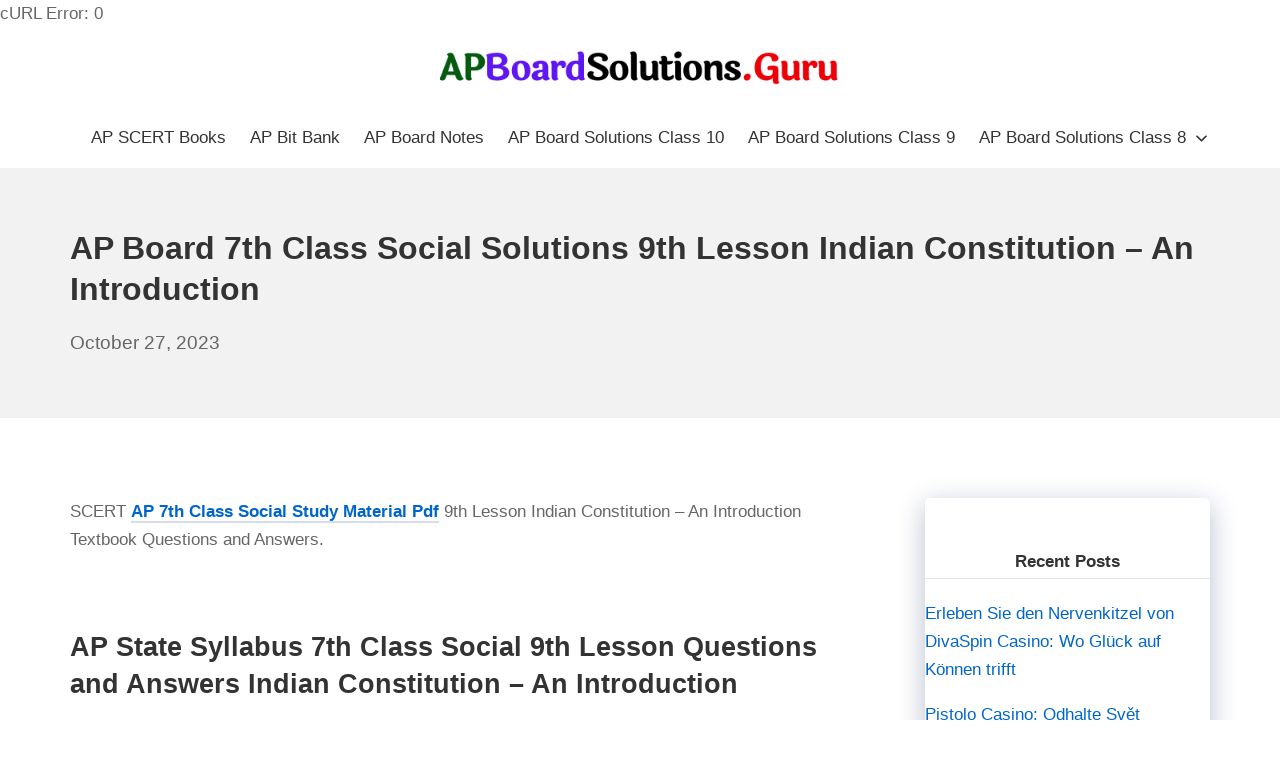

--- FILE ---
content_type: text/html; charset=UTF-8
request_url: https://apboardsolutions.guru/ap-board-7th-class-social-solutions-9th-lesson/
body_size: 16914
content:
cURL Error: 0<!DOCTYPE html>
<html lang="en-US">
	<head>
		<meta charset="UTF-8">
		<meta name="viewport" content="width=device-width, initial-scale=1">
		<link rel="profile" href="http://gmpg.org/xfn/11">

		<title>AP Board 7th Class Social Solutions 9th Lesson Indian Constitution – An Introduction &#8211; AP Board Solutions</title>
<meta name='robots' content='max-image-preview:large' />
<link rel="alternate" type="application/rss+xml" title="AP Board Solutions &raquo; Feed" href="https://apboardsolutions.guru/feed/" />
<link rel="alternate" type="application/rss+xml" title="AP Board Solutions &raquo; Comments Feed" href="https://apboardsolutions.guru/comments/feed/" />
<script type="text/javascript">
/* <![CDATA[ */
window._wpemojiSettings = {"baseUrl":"https:\/\/s.w.org\/images\/core\/emoji\/15.0.3\/72x72\/","ext":".png","svgUrl":"https:\/\/s.w.org\/images\/core\/emoji\/15.0.3\/svg\/","svgExt":".svg","source":{"concatemoji":"https:\/\/apboardsolutions.guru\/wp-includes\/js\/wp-emoji-release.min.js?ver=6.6.4"}};
/*! This file is auto-generated */
!function(i,n){var o,s,e;function c(e){try{var t={supportTests:e,timestamp:(new Date).valueOf()};sessionStorage.setItem(o,JSON.stringify(t))}catch(e){}}function p(e,t,n){e.clearRect(0,0,e.canvas.width,e.canvas.height),e.fillText(t,0,0);var t=new Uint32Array(e.getImageData(0,0,e.canvas.width,e.canvas.height).data),r=(e.clearRect(0,0,e.canvas.width,e.canvas.height),e.fillText(n,0,0),new Uint32Array(e.getImageData(0,0,e.canvas.width,e.canvas.height).data));return t.every(function(e,t){return e===r[t]})}function u(e,t,n){switch(t){case"flag":return n(e,"\ud83c\udff3\ufe0f\u200d\u26a7\ufe0f","\ud83c\udff3\ufe0f\u200b\u26a7\ufe0f")?!1:!n(e,"\ud83c\uddfa\ud83c\uddf3","\ud83c\uddfa\u200b\ud83c\uddf3")&&!n(e,"\ud83c\udff4\udb40\udc67\udb40\udc62\udb40\udc65\udb40\udc6e\udb40\udc67\udb40\udc7f","\ud83c\udff4\u200b\udb40\udc67\u200b\udb40\udc62\u200b\udb40\udc65\u200b\udb40\udc6e\u200b\udb40\udc67\u200b\udb40\udc7f");case"emoji":return!n(e,"\ud83d\udc26\u200d\u2b1b","\ud83d\udc26\u200b\u2b1b")}return!1}function f(e,t,n){var r="undefined"!=typeof WorkerGlobalScope&&self instanceof WorkerGlobalScope?new OffscreenCanvas(300,150):i.createElement("canvas"),a=r.getContext("2d",{willReadFrequently:!0}),o=(a.textBaseline="top",a.font="600 32px Arial",{});return e.forEach(function(e){o[e]=t(a,e,n)}),o}function t(e){var t=i.createElement("script");t.src=e,t.defer=!0,i.head.appendChild(t)}"undefined"!=typeof Promise&&(o="wpEmojiSettingsSupports",s=["flag","emoji"],n.supports={everything:!0,everythingExceptFlag:!0},e=new Promise(function(e){i.addEventListener("DOMContentLoaded",e,{once:!0})}),new Promise(function(t){var n=function(){try{var e=JSON.parse(sessionStorage.getItem(o));if("object"==typeof e&&"number"==typeof e.timestamp&&(new Date).valueOf()<e.timestamp+604800&&"object"==typeof e.supportTests)return e.supportTests}catch(e){}return null}();if(!n){if("undefined"!=typeof Worker&&"undefined"!=typeof OffscreenCanvas&&"undefined"!=typeof URL&&URL.createObjectURL&&"undefined"!=typeof Blob)try{var e="postMessage("+f.toString()+"("+[JSON.stringify(s),u.toString(),p.toString()].join(",")+"));",r=new Blob([e],{type:"text/javascript"}),a=new Worker(URL.createObjectURL(r),{name:"wpTestEmojiSupports"});return void(a.onmessage=function(e){c(n=e.data),a.terminate(),t(n)})}catch(e){}c(n=f(s,u,p))}t(n)}).then(function(e){for(var t in e)n.supports[t]=e[t],n.supports.everything=n.supports.everything&&n.supports[t],"flag"!==t&&(n.supports.everythingExceptFlag=n.supports.everythingExceptFlag&&n.supports[t]);n.supports.everythingExceptFlag=n.supports.everythingExceptFlag&&!n.supports.flag,n.DOMReady=!1,n.readyCallback=function(){n.DOMReady=!0}}).then(function(){return e}).then(function(){var e;n.supports.everything||(n.readyCallback(),(e=n.source||{}).concatemoji?t(e.concatemoji):e.wpemoji&&e.twemoji&&(t(e.twemoji),t(e.wpemoji)))}))}((window,document),window._wpemojiSettings);
/* ]]> */
</script>
<style id='wp-emoji-styles-inline-css' type='text/css'>

	img.wp-smiley, img.emoji {
		display: inline !important;
		border: none !important;
		box-shadow: none !important;
		height: 1em !important;
		width: 1em !important;
		margin: 0 0.07em !important;
		vertical-align: -0.1em !important;
		background: none !important;
		padding: 0 !important;
	}
</style>
<link rel='stylesheet' id='wp-block-library-css' href='https://apboardsolutions.guru/wp-includes/css/dist/block-library/style.min.css?ver=6.6.4' type='text/css' media='all' />
<style id='classic-theme-styles-inline-css' type='text/css'>
/*! This file is auto-generated */
.wp-block-button__link{color:#fff;background-color:#32373c;border-radius:9999px;box-shadow:none;text-decoration:none;padding:calc(.667em + 2px) calc(1.333em + 2px);font-size:1.125em}.wp-block-file__button{background:#32373c;color:#fff;text-decoration:none}
</style>
<style id='global-styles-inline-css' type='text/css'>
:root{--wp--preset--aspect-ratio--square: 1;--wp--preset--aspect-ratio--4-3: 4/3;--wp--preset--aspect-ratio--3-4: 3/4;--wp--preset--aspect-ratio--3-2: 3/2;--wp--preset--aspect-ratio--2-3: 2/3;--wp--preset--aspect-ratio--16-9: 16/9;--wp--preset--aspect-ratio--9-16: 9/16;--wp--preset--color--black: #000000;--wp--preset--color--cyan-bluish-gray: #abb8c3;--wp--preset--color--white: #ffffff;--wp--preset--color--pale-pink: #f78da7;--wp--preset--color--vivid-red: #cf2e2e;--wp--preset--color--luminous-vivid-orange: #ff6900;--wp--preset--color--luminous-vivid-amber: #fcb900;--wp--preset--color--light-green-cyan: #7bdcb5;--wp--preset--color--vivid-green-cyan: #00d084;--wp--preset--color--pale-cyan-blue: #8ed1fc;--wp--preset--color--vivid-cyan-blue: #0693e3;--wp--preset--color--vivid-purple: #9b51e0;--wp--preset--gradient--vivid-cyan-blue-to-vivid-purple: linear-gradient(135deg,rgba(6,147,227,1) 0%,rgb(155,81,224) 100%);--wp--preset--gradient--light-green-cyan-to-vivid-green-cyan: linear-gradient(135deg,rgb(122,220,180) 0%,rgb(0,208,130) 100%);--wp--preset--gradient--luminous-vivid-amber-to-luminous-vivid-orange: linear-gradient(135deg,rgba(252,185,0,1) 0%,rgba(255,105,0,1) 100%);--wp--preset--gradient--luminous-vivid-orange-to-vivid-red: linear-gradient(135deg,rgba(255,105,0,1) 0%,rgb(207,46,46) 100%);--wp--preset--gradient--very-light-gray-to-cyan-bluish-gray: linear-gradient(135deg,rgb(238,238,238) 0%,rgb(169,184,195) 100%);--wp--preset--gradient--cool-to-warm-spectrum: linear-gradient(135deg,rgb(74,234,220) 0%,rgb(151,120,209) 20%,rgb(207,42,186) 40%,rgb(238,44,130) 60%,rgb(251,105,98) 80%,rgb(254,248,76) 100%);--wp--preset--gradient--blush-light-purple: linear-gradient(135deg,rgb(255,206,236) 0%,rgb(152,150,240) 100%);--wp--preset--gradient--blush-bordeaux: linear-gradient(135deg,rgb(254,205,165) 0%,rgb(254,45,45) 50%,rgb(107,0,62) 100%);--wp--preset--gradient--luminous-dusk: linear-gradient(135deg,rgb(255,203,112) 0%,rgb(199,81,192) 50%,rgb(65,88,208) 100%);--wp--preset--gradient--pale-ocean: linear-gradient(135deg,rgb(255,245,203) 0%,rgb(182,227,212) 50%,rgb(51,167,181) 100%);--wp--preset--gradient--electric-grass: linear-gradient(135deg,rgb(202,248,128) 0%,rgb(113,206,126) 100%);--wp--preset--gradient--midnight: linear-gradient(135deg,rgb(2,3,129) 0%,rgb(40,116,252) 100%);--wp--preset--font-size--small: 14.45px;--wp--preset--font-size--medium: 20.4px;--wp--preset--font-size--large: 25.5px;--wp--preset--font-size--x-large: 42px;--wp--preset--font-size--regular: 17px;--wp--preset--font-size--huge: 34px;--wp--preset--spacing--20: 0.44rem;--wp--preset--spacing--30: 0.67rem;--wp--preset--spacing--40: 1rem;--wp--preset--spacing--50: 1.5rem;--wp--preset--spacing--60: 2.25rem;--wp--preset--spacing--70: 3.38rem;--wp--preset--spacing--80: 5.06rem;--wp--preset--shadow--natural: 6px 6px 9px rgba(0, 0, 0, 0.2);--wp--preset--shadow--deep: 12px 12px 50px rgba(0, 0, 0, 0.4);--wp--preset--shadow--sharp: 6px 6px 0px rgba(0, 0, 0, 0.2);--wp--preset--shadow--outlined: 6px 6px 0px -3px rgba(255, 255, 255, 1), 6px 6px rgba(0, 0, 0, 1);--wp--preset--shadow--crisp: 6px 6px 0px rgba(0, 0, 0, 1);}:where(.is-layout-flex){gap: 0.5em;}:where(.is-layout-grid){gap: 0.5em;}body .is-layout-flex{display: flex;}.is-layout-flex{flex-wrap: wrap;align-items: center;}.is-layout-flex > :is(*, div){margin: 0;}body .is-layout-grid{display: grid;}.is-layout-grid > :is(*, div){margin: 0;}:where(.wp-block-columns.is-layout-flex){gap: 2em;}:where(.wp-block-columns.is-layout-grid){gap: 2em;}:where(.wp-block-post-template.is-layout-flex){gap: 1.25em;}:where(.wp-block-post-template.is-layout-grid){gap: 1.25em;}.has-black-color{color: var(--wp--preset--color--black) !important;}.has-cyan-bluish-gray-color{color: var(--wp--preset--color--cyan-bluish-gray) !important;}.has-white-color{color: var(--wp--preset--color--white) !important;}.has-pale-pink-color{color: var(--wp--preset--color--pale-pink) !important;}.has-vivid-red-color{color: var(--wp--preset--color--vivid-red) !important;}.has-luminous-vivid-orange-color{color: var(--wp--preset--color--luminous-vivid-orange) !important;}.has-luminous-vivid-amber-color{color: var(--wp--preset--color--luminous-vivid-amber) !important;}.has-light-green-cyan-color{color: var(--wp--preset--color--light-green-cyan) !important;}.has-vivid-green-cyan-color{color: var(--wp--preset--color--vivid-green-cyan) !important;}.has-pale-cyan-blue-color{color: var(--wp--preset--color--pale-cyan-blue) !important;}.has-vivid-cyan-blue-color{color: var(--wp--preset--color--vivid-cyan-blue) !important;}.has-vivid-purple-color{color: var(--wp--preset--color--vivid-purple) !important;}.has-black-background-color{background-color: var(--wp--preset--color--black) !important;}.has-cyan-bluish-gray-background-color{background-color: var(--wp--preset--color--cyan-bluish-gray) !important;}.has-white-background-color{background-color: var(--wp--preset--color--white) !important;}.has-pale-pink-background-color{background-color: var(--wp--preset--color--pale-pink) !important;}.has-vivid-red-background-color{background-color: var(--wp--preset--color--vivid-red) !important;}.has-luminous-vivid-orange-background-color{background-color: var(--wp--preset--color--luminous-vivid-orange) !important;}.has-luminous-vivid-amber-background-color{background-color: var(--wp--preset--color--luminous-vivid-amber) !important;}.has-light-green-cyan-background-color{background-color: var(--wp--preset--color--light-green-cyan) !important;}.has-vivid-green-cyan-background-color{background-color: var(--wp--preset--color--vivid-green-cyan) !important;}.has-pale-cyan-blue-background-color{background-color: var(--wp--preset--color--pale-cyan-blue) !important;}.has-vivid-cyan-blue-background-color{background-color: var(--wp--preset--color--vivid-cyan-blue) !important;}.has-vivid-purple-background-color{background-color: var(--wp--preset--color--vivid-purple) !important;}.has-black-border-color{border-color: var(--wp--preset--color--black) !important;}.has-cyan-bluish-gray-border-color{border-color: var(--wp--preset--color--cyan-bluish-gray) !important;}.has-white-border-color{border-color: var(--wp--preset--color--white) !important;}.has-pale-pink-border-color{border-color: var(--wp--preset--color--pale-pink) !important;}.has-vivid-red-border-color{border-color: var(--wp--preset--color--vivid-red) !important;}.has-luminous-vivid-orange-border-color{border-color: var(--wp--preset--color--luminous-vivid-orange) !important;}.has-luminous-vivid-amber-border-color{border-color: var(--wp--preset--color--luminous-vivid-amber) !important;}.has-light-green-cyan-border-color{border-color: var(--wp--preset--color--light-green-cyan) !important;}.has-vivid-green-cyan-border-color{border-color: var(--wp--preset--color--vivid-green-cyan) !important;}.has-pale-cyan-blue-border-color{border-color: var(--wp--preset--color--pale-cyan-blue) !important;}.has-vivid-cyan-blue-border-color{border-color: var(--wp--preset--color--vivid-cyan-blue) !important;}.has-vivid-purple-border-color{border-color: var(--wp--preset--color--vivid-purple) !important;}.has-vivid-cyan-blue-to-vivid-purple-gradient-background{background: var(--wp--preset--gradient--vivid-cyan-blue-to-vivid-purple) !important;}.has-light-green-cyan-to-vivid-green-cyan-gradient-background{background: var(--wp--preset--gradient--light-green-cyan-to-vivid-green-cyan) !important;}.has-luminous-vivid-amber-to-luminous-vivid-orange-gradient-background{background: var(--wp--preset--gradient--luminous-vivid-amber-to-luminous-vivid-orange) !important;}.has-luminous-vivid-orange-to-vivid-red-gradient-background{background: var(--wp--preset--gradient--luminous-vivid-orange-to-vivid-red) !important;}.has-very-light-gray-to-cyan-bluish-gray-gradient-background{background: var(--wp--preset--gradient--very-light-gray-to-cyan-bluish-gray) !important;}.has-cool-to-warm-spectrum-gradient-background{background: var(--wp--preset--gradient--cool-to-warm-spectrum) !important;}.has-blush-light-purple-gradient-background{background: var(--wp--preset--gradient--blush-light-purple) !important;}.has-blush-bordeaux-gradient-background{background: var(--wp--preset--gradient--blush-bordeaux) !important;}.has-luminous-dusk-gradient-background{background: var(--wp--preset--gradient--luminous-dusk) !important;}.has-pale-ocean-gradient-background{background: var(--wp--preset--gradient--pale-ocean) !important;}.has-electric-grass-gradient-background{background: var(--wp--preset--gradient--electric-grass) !important;}.has-midnight-gradient-background{background: var(--wp--preset--gradient--midnight) !important;}.has-small-font-size{font-size: var(--wp--preset--font-size--small) !important;}.has-medium-font-size{font-size: var(--wp--preset--font-size--medium) !important;}.has-large-font-size{font-size: var(--wp--preset--font-size--large) !important;}.has-x-large-font-size{font-size: var(--wp--preset--font-size--x-large) !important;}
:where(.wp-block-post-template.is-layout-flex){gap: 1.25em;}:where(.wp-block-post-template.is-layout-grid){gap: 1.25em;}
:where(.wp-block-columns.is-layout-flex){gap: 2em;}:where(.wp-block-columns.is-layout-grid){gap: 2em;}
:root :where(.wp-block-pullquote){font-size: 1.5em;line-height: 1.6;}
</style>
<link rel='stylesheet' id='suki-css' href='https://apboardsolutions.guru/wp-content/themes/suki/assets/css/main.min.css?ver=1.3.7' type='text/css' media='all' />
<style id='suki-inline-css' type='text/css'>
/* Suki Dynamic CSS */
html{font-size:17px}h4,.h4{font-size:17px}.widget_block>[class^="wp-block-"]>h2:first-child,.widget_block>[class^="wp-block-"]>h3:first-child,.widget_block>[class^="wp-block-"]>h4:first-child,.widget_block>[class^="wp-block-"]>h5:first-child,.widget_block>[class^="wp-block-"]>h6:first-child,.widget-title{font-size:17px}.suki-header-logo .suki-logo-image{width:400px}.suki-header-mobile-logo .suki-logo-image{width:300px}.sidebar.suki-sidebar-widgets-mode-merged .sidebar-inner,.sidebar.suki-sidebar-widgets-mode-separated .widget{box-shadow:0 0 30px 0 rgba(0,0,0,0)}.suki-loop-default .entry{margin-bottom:92px}
</style>
<link rel="https://api.w.org/" href="https://apboardsolutions.guru/wp-json/" /><link rel="alternate" title="JSON" type="application/json" href="https://apboardsolutions.guru/wp-json/wp/v2/posts/22322" /><link rel="EditURI" type="application/rsd+xml" title="RSD" href="https://apboardsolutions.guru/xmlrpc.php?rsd" />
<meta name="generator" content="WordPress 6.6.4" />
<link rel="canonical" href="https://apboardsolutions.guru/ap-board-7th-class-social-solutions-9th-lesson/" />
<link rel='shortlink' href='https://apboardsolutions.guru/?p=22322' />
<link rel="alternate" title="oEmbed (JSON)" type="application/json+oembed" href="https://apboardsolutions.guru/wp-json/oembed/1.0/embed?url=https%3A%2F%2Fapboardsolutions.guru%2Fap-board-7th-class-social-solutions-9th-lesson%2F" />
<link rel="alternate" title="oEmbed (XML)" type="text/xml+oembed" href="https://apboardsolutions.guru/wp-json/oembed/1.0/embed?url=https%3A%2F%2Fapboardsolutions.guru%2Fap-board-7th-class-social-solutions-9th-lesson%2F&#038;format=xml" />
<style type="text/css" id="suki-custom-css">

</style>
		<style type="text/css" id="wp-custom-css">
			.posted-on .updated {
    display: inline-block;
}

.posted-on .updated + .entry-date {
    display: none;
}
.posted-on .updated:before {
    content: "Last Updated: ";
}

.inside-article {
	border-bottom: 1px solid rgba(0,0,0,.05);
}

.sidebar .widget {
	box-shadow: rgba(23,43,99,.3) 0 7px 28px;
	border-radius: 5px;
}

/* .sidebar .widget:first-child {
	background-color: #3b80bf;
	color: #fff;
} */

.button.light {
  	background-color: #e47249;
		border-radius: 50px;
		font-weight: 700;
}

.button.light:hover {
	background: #fff;
	color: #222;
}

@media (min-width: 769px) {
	.post-image-aligned-left .post-image img {
		margin-top: -20px;
		border-radius: 10px;
    box-shadow: rgba(23,43,99,.2) 0 7px 28px!important;
	}
} 

@media( max-width: 769px ) {  
  .inside-article .post-image a img {
    margin: -1.1em 1em 0 0 !important;
  }
}

.alsoread {
    font-weight: 900;
    border: 1px solid #dcdee3;
    border-radius: 5px;
    box-shadow: 0 4px 15px rgba(0,0,0,.1);
    color: #16a085;
    padding: 15px;
    background: linear-gradient(to right,#eee,#eee);
    border-left: 3px solid #b11f24;
    font-size: 20px;
}

/* Style H2 CSS Starts */

.single-post h2:before {
    background: var(--links);
    content: '';
    display: block;
    height: 10px;
    margin: 1.8em 0 0.6em 0;
    width: 120px;
    position: relative;
}

code {
	background: rgba(0,0,0,.05);
  	padding: 2px 5px;
	border-radius: 5px;
	font-size: inherit;
	font-family: inherit;
	font-weight: 700;
}

pre.wp-block-code code{
	background: none!important;
	font-weight: normal!important;
}

#wpsp_widget-3, #wpsp_widget-4 {
	margin-bottom: 25px;
	padding-top: 10px;
}

#wpsp_widget-3 a, #wpsp_widget-4 a{
	font-weight: 600;
}

#wpsp_widget-3 h2, #wpsp_widget-4 h2{
	text-align: center;
	font-size: 25px;
	margin-bottom: 10px
}

/* Image Caption */
.inside-article .wp-block-image figcaption, .wp-block-table>figcaption{
	text-align:center;
	font-size:15px;
	color:#95a5a6;
}

/* Image Style */
.wp-block-image img{
	border-radius: 5px;
  box-shadow: rgba(23,43,99,.2) 0 7px 28px!important;
}

.wp-block-image.my-class img {
	box-shadow: none!important;
	border: none;
}

.wp-show-posts-image img {
    width: 230px;
    height: 150px;
}

.entry-content a:not(.button):not(.wp-block-button__link):not(.gb-button) {
	text-decoration: none;
    background-image:
      linear-gradient(
          transparent 2px,
          #2ed392 2px,
          #2ed392 4px,
          transparent 4px
      ),
      linear-gradient(
          transparent 2px,
          #d8dce9 2px,
          #d8dce9 4px,
          transparent 4px
      );
    background-size: 0% 6px, 100% 6px;
    background-position: 0 bottom, 0 bottom;
    transition: background-size 0.3s ease-in-out;
    background-repeat: no-repeat;
   	padding-bottom: 4px;
	font-weight: 700;
}

.entry-content a:hover:not(.button):not(.wp-block-button__link){
	color: #115cfa;
    background-size: 100% 6px;
}

blockquote {
	background: #dcdcdc54;
	border-left: 3px solid #b11f24;
    padding: 15px;
    font-style: inherit;
	font-size: 18px;
    margin: 0 0 1.5em;
}

p.schema-faq-answer {
	margin-bottom: .5em;
}
.sidebar-product a{
    font-size: 15px;
		font-weight: 700;
    color: #fff !important;
    border-bottom: 2px solid rgba(155, 142, 240, 1);
}

#text-14 {
	background: #8E2DE2;
	background: -webkit-linear-gradient(to right, #4A00E0, #8E2DE2);
	background: linear-gradient(to right, #4A00E0, #8E2DE2);
	color: #fff;
}				</style>
			</head>

	<body class="post-template-default single single-post postid-22322 single-format-standard wp-custom-logo wp-embed-responsive ltr group-blog suki-page-layout-full-width suki-ver-1-3-7">
			<a class="skip-link screen-reader-text" href="#content">Skip to content</a>
	<div id="mobile-vertical-header" class="suki-header-mobile-vertical suki-header suki-popup suki-header-mobile-vertical-display-drawer suki-header-mobile-vertical-position-left suki-text-align-left" itemscope itemtype="https://schema.org/WPHeader">
			<div class="suki-popup-background suki-popup-close"></div>
	
	<div class="suki-header-mobile-vertical-bar suki-header-section-vertical suki-popup-content">
		<div class="suki-header-section-vertical-column">
			<div class="suki-header-mobile-vertical-bar-top suki-header-section-vertical-row">
				<div class="suki-header-search-bar suki-header-search">
	<form role="search" method="get" class="search-form" action="https://apboardsolutions.guru/">
				<label>
					<span class="screen-reader-text">Search for:</span>
					<input type="search" class="search-field" placeholder="Search&hellip;" value="" name="s" /><span class="suki-icon suki-search-icon" title="" aria-hidden="true"><svg xmlns="http://www.w3.org/2000/svg" viewBox="0 0 64 64" width="64" height="64"><path d="M26,46.1a20,20,0,1,1,20-20A20,20,0,0,1,26,46.1ZM63.4,58.5,48.2,43.3a3.67,3.67,0,0,0-2-.8A26.7,26.7,0,0,0,52,26a26,26,0,1,0-9.6,20.2,4.64,4.64,0,0,0,.8,2L58.4,63.4a1.93,1.93,0,0,0,2.8,0l2.1-2.1A1.86,1.86,0,0,0,63.4,58.5Z"/></svg></span>
				</label>
				<input type="submit" class="search-submit" value="Search" />
			</form></div><nav class="suki-header-mobile-menu suki-header-menu site-navigation" role="navigation" itemscope itemtype="https://schema.org/SiteNavigationElement" aria-label="Mobile Header Menu">
	<ul id="menu-top" class="menu suki-toggle-menu"><li id="menu-item-2872" class="menu-item menu-item-type-post_type menu-item-object-post menu-item-2872"><a href="https://apboardsolutions.guru/ap-scert-books/" class="suki-menu-item-link "><span class="suki-menu-item-title">AP SCERT Books</span></a></li>
<li id="menu-item-17791" class="menu-item menu-item-type-custom menu-item-object-custom menu-item-17791"><a href="https://apboardsolutions.guru/ap-state-syllabus-bits-with-answers/" class="suki-menu-item-link "><span class="suki-menu-item-title">AP Bit Bank</span></a></li>
<li id="menu-item-17792" class="menu-item menu-item-type-custom menu-item-object-custom menu-item-17792"><a href="https://apboardsolutions.in/ap-state-board-notes/" class="suki-menu-item-link "><span class="suki-menu-item-title">AP Board Notes</span></a></li>
<li id="menu-item-606" class="menu-item menu-item-type-post_type menu-item-object-post menu-item-606"><a href="https://apboardsolutions.guru/ap-ssc-10th-class-textbook-solutions/" class="suki-menu-item-link "><span class="suki-menu-item-title">AP Board Solutions Class 10</span></a></li>
<li id="menu-item-2873" class="menu-item menu-item-type-custom menu-item-object-custom menu-item-2873"><a href="https://apboardsolutions.guru/ap-board-9th-class-textbook-solutions/" class="suki-menu-item-link "><span class="suki-menu-item-title">AP Board Solutions Class 9</span></a></li>
<li id="menu-item-9112" class="menu-item menu-item-type-custom menu-item-object-custom menu-item-has-children menu-item-9112"><a href="https://apboardsolutions.guru/ap-board-8th-class-textbook-solutions/" class="suki-menu-item-link "><span class="suki-menu-item-title">AP Board Solutions Class 8</span></a><button class="suki-sub-menu-toggle suki-toggle"><span class="suki-icon suki-dropdown-sign" title="" aria-hidden="true"><svg xmlns="http://www.w3.org/2000/svg" viewBox="0 0 64 64" width="64" height="64"><path d="M32,43.71a3,3,0,0,1-2.12-.88L12.17,25.12a2,2,0,0,1,0-2.83l1.42-1.41a2,2,0,0,1,2.82,0L32,36.47,47.59,20.88a2,2,0,0,1,2.82,0l1.42,1.41a2,2,0,0,1,0,2.83L34.12,42.83A3,3,0,0,1,32,43.71Z"/></svg></span><span class="screen-reader-text">Expand / Collapse</span></button>
<ul class="sub-menu">
	<li id="menu-item-13428" class="menu-item menu-item-type-custom menu-item-object-custom menu-item-13428"><a href="https://apboardsolutions.guru/ap-board-7th-class-textbook-solutions/" class="suki-menu-item-link "><span class="suki-menu-item-title">AP Board Solutions Class 7</span></a></li>
	<li id="menu-item-13429" class="menu-item menu-item-type-custom menu-item-object-custom menu-item-13429"><a href="https://apboardsolutions.guru/ap-board-6th-class-textbook-solutions/" class="suki-menu-item-link "><span class="suki-menu-item-title">AP Board Solutions Class 6</span></a></li>
	<li id="menu-item-36069" class="menu-item menu-item-type-custom menu-item-object-custom menu-item-36069"><a href="https://apboardsolutions.guru/ap-inter-2nd-year-study-material/" class="suki-menu-item-link "><span class="suki-menu-item-title">AP Inter 2nd Year Study Material</span></a></li>
	<li id="menu-item-36070" class="menu-item menu-item-type-custom menu-item-object-custom menu-item-36070"><a href="https://apboardsolutions.guru/ap-inter-1st-year-study-material/" class="suki-menu-item-link "><span class="suki-menu-item-title">AP Inter 1st Year Study Material</span></a></li>
</ul>
</li>
</ul></nav>			</div>
		</div>

			</div>
</div>
		<div id="canvas" class="suki-canvas">
			<div id="page" class="site">

					<header id="masthead" class="suki-header site-header" role="banner" itemscope itemtype="https://schema.org/WPHeader">
		<div id="header" class="suki-header-main suki-header">
	<div id="suki-header-main-bar" class="suki-header-main-bar suki-header-section suki-section suki-section-default suki-header-menu-highlight-none">
	<div class="suki-header-main-bar-inner suki-section-inner">

		
		<div class="suki-wrapper">
			<div class="suki-header-main-bar-row suki-header-row suki-header-row-with-center">
														<div class="suki-header-main-bar-left suki-header-column">
											</div>
														<div class="suki-header-main-bar-center suki-header-column">
						<div class="suki-header-logo site-branding menu">
	<div class="site-title menu-item h1">
		<a href="https://apboardsolutions.guru/" rel="home" class="suki-menu-item-link">
				<span class="suki-default-logo suki-logo"><span class="suki-logo-image"><img width="500" height="42" src="https://apboardsolutions.guru/wp-content/uploads/2021/09/AP-Board-Solutions-1.png" class="attachment-full size-full" alt="AP Board Solutions" decoding="async" srcset="https://apboardsolutions.guru/wp-content/uploads/2021/09/AP-Board-Solutions-1.png 500w, https://apboardsolutions.guru/wp-content/uploads/2021/09/AP-Board-Solutions-1-300x25.png 300w" sizes="(max-width: 500px) 100vw, 500px" /></span><span class="screen-reader-text">AP Board Solutions</span></span>
			</a>
	</div>
</div>					</div>
														<div class="suki-header-main-bar-right suki-header-column">
											</div>
							</div>
		</div>

		
	</div>
</div><div id="suki-header-bottom-bar" class="suki-header-bottom-bar suki-header-section suki-section suki-section-default suki-header-menu-highlight-none">

			<div class="suki-header-bottom-bar-inner suki-section-inner">
			<div class="suki-wrapper">
	
				<div class="suki-header-bottom-bar-row suki-header-row ">
																	<div class="suki-header-bottom-bar-left suki-header-column">
													</div>
																							<div class="suki-header-bottom-bar-right suki-header-column">
							<nav class="suki-header-menu-1 suki-header-menu site-navigation" role="navigation" itemscope itemtype="https://schema.org/SiteNavigationElement" aria-label="Header Menu 1">
	<ul id="menu-top-1" class="menu suki-hover-menu"><li class="menu-item menu-item-type-post_type menu-item-object-post menu-item-2872"><a href="https://apboardsolutions.guru/ap-scert-books/" class="suki-menu-item-link "><span class="suki-menu-item-title">AP SCERT Books</span></a></li>
<li class="menu-item menu-item-type-custom menu-item-object-custom menu-item-17791"><a href="https://apboardsolutions.guru/ap-state-syllabus-bits-with-answers/" class="suki-menu-item-link "><span class="suki-menu-item-title">AP Bit Bank</span></a></li>
<li class="menu-item menu-item-type-custom menu-item-object-custom menu-item-17792"><a href="https://apboardsolutions.in/ap-state-board-notes/" class="suki-menu-item-link "><span class="suki-menu-item-title">AP Board Notes</span></a></li>
<li class="menu-item menu-item-type-post_type menu-item-object-post menu-item-606"><a href="https://apboardsolutions.guru/ap-ssc-10th-class-textbook-solutions/" class="suki-menu-item-link "><span class="suki-menu-item-title">AP Board Solutions Class 10</span></a></li>
<li class="menu-item menu-item-type-custom menu-item-object-custom menu-item-2873"><a href="https://apboardsolutions.guru/ap-board-9th-class-textbook-solutions/" class="suki-menu-item-link "><span class="suki-menu-item-title">AP Board Solutions Class 9</span></a></li>
<li class="menu-item menu-item-type-custom menu-item-object-custom menu-item-has-children menu-item-9112"><a href="https://apboardsolutions.guru/ap-board-8th-class-textbook-solutions/" class="suki-menu-item-link "><span class="suki-menu-item-title">AP Board Solutions Class 8</span><span class="suki-icon suki-dropdown-sign" title="" aria-hidden="true"><svg xmlns="http://www.w3.org/2000/svg" viewBox="0 0 64 64" width="64" height="64"><path d="M32,43.71a3,3,0,0,1-2.12-.88L12.17,25.12a2,2,0,0,1,0-2.83l1.42-1.41a2,2,0,0,1,2.82,0L32,36.47,47.59,20.88a2,2,0,0,1,2.82,0l1.42,1.41a2,2,0,0,1,0,2.83L34.12,42.83A3,3,0,0,1,32,43.71Z"/></svg></span></a>
<ul class="sub-menu">
	<li class="menu-item menu-item-type-custom menu-item-object-custom menu-item-13428"><a href="https://apboardsolutions.guru/ap-board-7th-class-textbook-solutions/" class="suki-menu-item-link "><span class="suki-menu-item-title">AP Board Solutions Class 7</span></a></li>
	<li class="menu-item menu-item-type-custom menu-item-object-custom menu-item-13429"><a href="https://apboardsolutions.guru/ap-board-6th-class-textbook-solutions/" class="suki-menu-item-link "><span class="suki-menu-item-title">AP Board Solutions Class 6</span></a></li>
	<li class="menu-item menu-item-type-custom menu-item-object-custom menu-item-36069"><a href="https://apboardsolutions.guru/ap-inter-2nd-year-study-material/" class="suki-menu-item-link "><span class="suki-menu-item-title">AP Inter 2nd Year Study Material</span></a></li>
	<li class="menu-item menu-item-type-custom menu-item-object-custom menu-item-36070"><a href="https://apboardsolutions.guru/ap-inter-1st-year-study-material/" class="suki-menu-item-link "><span class="suki-menu-item-title">AP Inter 1st Year Study Material</span></a></li>
</ul>
</li>
</ul></nav>						</div>
									</div>

			</div>
		</div>
</div></div> <div id="mobile-header" class="suki-header-mobile suki-header">
		<div id="suki-header-mobile-main-bar" class="suki-header-mobile-main-bar suki-header-section suki-section suki-section-default">
		<div class="suki-header-mobile-main-bar-inner suki-section-inner">
			<div class="suki-wrapper">
				<div class="suki-header-mobile-main-bar-row suki-header-row ">
																	<div class="suki-header-mobile-main-bar-left suki-header-column">
							<div class="suki-header-mobile-logo site-branding menu">
	<div class="site-title menu-item h1">
		<a href="https://apboardsolutions.guru/" rel="home" class="suki-menu-item-link">
				<span class="suki-default-logo suki-logo"><span class="suki-logo-image"><img width="500" height="42" src="https://apboardsolutions.guru/wp-content/uploads/2021/09/AP-Board-Solutions-1.png" class="attachment-full size-full" alt="AP Board Solutions" decoding="async" srcset="https://apboardsolutions.guru/wp-content/uploads/2021/09/AP-Board-Solutions-1.png 500w, https://apboardsolutions.guru/wp-content/uploads/2021/09/AP-Board-Solutions-1-300x25.png 300w" sizes="(max-width: 500px) 100vw, 500px" /></span><span class="screen-reader-text">AP Board Solutions</span></span>
			</a>
	</div>
</div>						</div>
																							<div class="suki-header-mobile-main-bar-right suki-header-column">
							<div class="suki-header-mobile-vertical-toggle">
	<button class="suki-popup-toggle suki-toggle" data-target="mobile-vertical-header" aria-expanded="false">
		<span class="suki-icon suki-menu-icon" title="" aria-hidden="true"><svg xmlns="http://www.w3.org/2000/svg" viewBox="0 0 64 64" width="64" height="64"><path d="M60,35H4a2,2,0,0,1-2-2V31a2,2,0,0,1,2-2H60a2,2,0,0,1,2,2v2A2,2,0,0,1,60,35Zm0-22H4a2,2,0,0,1-2-2V9A2,2,0,0,1,4,7H60a2,2,0,0,1,2,2v2A2,2,0,0,1,60,13Zm0,44H4a2,2,0,0,1-2-2V53a2,2,0,0,1,2-2H60a2,2,0,0,1,2,2v2A2,2,0,0,1,60,57Z"/></svg></span>		<span class="screen-reader-text">Mobile Menu</span>
	</button>
</div>						</div>
									</div>
			</div>
		</div>
	</div>
</div>	</header>
	<div id="content" class="suki-content site-content suki-section suki-section-default suki-content-layout-right-sidebar">

	<section id="hero" class="suki-hero suki-section-default" role="region" aria-label="Hero Section">
	<div class="suki-hero-inner suki-section-inner">
		<div class="suki-wrapper">
			<div class="content-header suki-text-align-left">
	<h1 class="entry-title page-title">AP Board 7th Class Social Solutions 9th Lesson Indian Constitution – An Introduction</h1><div class="entry-meta"><span class="entry-meta-date"><a href="https://apboardsolutions.guru/ap-board-7th-class-social-solutions-9th-lesson/" class="posted-on"><time class="entry-date published" datetime="2023-10-27T09:54:29+05:30">October 27, 2023</time><time class="updated screen-reader-text" datetime="2023-11-10T14:49:06+05:30">November 10, 2023</time></a></span></div></div>		</div>
	</div>
</section>

	<div class="suki-content-inner suki-section-inner">
		<div class="suki-wrapper">

			 

			<div class="suki-content-row"><div id="primary" class="content-area">
	<main id="main" class="site-main" role="main"><div id="post-22322" class="entry post-22322 post type-post status-publish format-standard hentry category-class-7" role="article">
	<div class="entry-wrapper">
		
		<div class="entry-content">
			<p>SCERT <a href="https://apboardsolutions.guru/ap-board-7th-class-social-studies-solutions/">AP 7th Class Social Study Material Pdf</a> 9th Lesson Indian Constitution – An Introduction Textbook Questions and Answers.</p>
<h2>AP State Syllabus 7th Class Social 9th Lesson Questions and Answers Indian Constitution – An Introduction</h2>
<h3>7th Class Social 9th Lesson Indian Constitution – An Introduction Textbook Questions and Answers</h3>
<p><span style="color: #0000ff;">Improve Your Learning</span></p>
<p>I. Answer the following questions.</p>
<p>Question 1.<br />
Why does a democratic country need a constitution? *<br />
Answer:</p>
<ol>
<li>The constitution lays out the important guidelines that govern decision making within the the country.</li>
<li>It serves as an asset of rules and principles as the basis by which the country has to be governed.</li>
</ol>
<p>So a democratic country needs a Constitution.</p>
<p>Question 2.<br />
How many fundamental rights are there in our Indian constitution? What are they?<br />
Answer:<br />
There are six fundamental rights in our Indian constitution.<br />
i) Right to equality,<br />
ii) Right to freedom,<br />
iii) Right against exploitation,<br />
iv) Right to freedom of religion,<br />
v) Cultural and educational rights, and<br />
vi) Right to constitutional remedies.</p>
<p><img decoding="async" class="alignnone" src="https://apboardsolutions.guru/wp-content/uploads/2021/11/AP-Board-Solutions.png" alt="AP Board 7th Class Social Solutions 9th Lesson Indian Constitution – An Introduction" width="168" height="14" /></p>
<p>Question 3.<br />
Give examples for violation of Fundamental Rights.<br />
Answer:</p>
<ol>
<li>Sexual harassment is a violation of Fundamental Right.</li>
<li>Meetings on Public roads and road margins is violative of fundamental right.</li>
<li>False prosecution.</li>
<li>Without submitting the arrested person keep in the prison more than 24 hrs is a violation of fundamental right,</li>
</ol>
<p>Question 4.<br />
The fundamental duties enhance patriotism. How?<br />
Answer:</p>
<ol>
<li>The major intention behind the adoption of fundamental duties under the constitution of India was to make citizens ensure that they own some duties to the community in return for fundamental rights.</li>
<li>Such duties are not merely needed to uphold unity, integrity, and sovereignty but also to remind the citizens about their democratic conduct and manners to maintain social harmony as the rights and duties go hand in hand. ,</li>
</ol>
<p>Question 5.<br />
Appreciate the role of Dr.B.R Ambedkar in the preparation of the Indian Constitution.<br />
Answer:</p>
<ol>
<li>The contribution of Dr. B.R. Ambedkar in Indian Democracy is not to be forgotten.</li>
<li>Baba Saheb Ambedkar&#8217;s name will be written in golden letters in the history of India as a creator of social justice.</li>
<li>He spent his whole life for the betterment of the poor, exploited, untouchables and troubled classes.</li>
<li>Baba Saheb gave shape to social aspect without exploitation.</li>
<li>Thus, Dr. Ambedkar&#8217;s contribution to the Indian Constitution is undoubtedly of the highest order.</li>
<li>Indeed he deserved to be called the &#8220;Father of the Chief Architect of the Indian Constitution&#8221;.</li>
</ol>
<p>Question 6.<br />
Write the Fundamental Duties of our Constitution.<br />
Answer:<br />
The fundamental duties noted in the Constitution are as follows:<br />
It shall be the duty of every citizen of India &#8211;</p>
<ol>
<li>To abide by the Constitution and respect its ideals and institutions, the National Flag and the National Anthem;</li>
<li>To cherish and follow the noble ideals which inspired our national struggle for freedom;</li>
<li>To uphold and protect the sovereignty, unity and integrity of India;</li>
<li>To defend the country and render national service when called upon to do so;</li>
<li>To promote harmony and the spirit of common brotherhood amongst all the people of India transcending religious, linguistic and regional or sectional diversities; to renounce practices derogatory to the dignity of women;</li>
<li>To value and preserve the rich heritage of our composite culture;</li>
<li>To protect and improve the natural environment including forests, lakes, rivers, wildlife &#8216; and to have compassion for living creatures;</li>
<li>To develop the scientific temper, humanism and the spirit of inquiry and reform;</li>
<li>To safeguard public property and to abjure violence;</li>
<li>To strive towards excellence in all spheres of individual and collective activity so that the nation constantly rises to higher levels of endeavour and achievement;</li>
<li>Who is a parent or guardian, to provide opportunities for education to his child, or as the case may be, ward between the age of six to fourteen years.</li>
</ol>
<p>Question 7.<br />
&#8220;India is a sovereign country&#8221; comment.<br />
Answer:</p>
<ol>
<li>The Preamble to the Indian Constitution declares India to be a Sovereign Republic.</li>
<li>India is free to conduct her internal and external affairs as she deems desirable.</li>
<li>India is no longer under subjugation of any foreign power.</li>
<li>As a sovereign state, India is free from any kind or form of foreign interference in its domestic affairs.<br />
So India is a sovereign country.</li>
</ol>
<p><img decoding="async" class="alignnone" src="https://apboardsolutions.guru/wp-content/uploads/2021/11/AP-Board-Solutions.png" alt="AP Board 7th Class Social Solutions 9th Lesson Indian Constitution – An Introduction" width="168" height="14" /></p>
<p>Question 8.<br />
Write the characteristics of a good citizen.<br />
Answer:</p>
<ol>
<li>Obeys the law / Respects authority.</li>
<li>Contribute to Society and Community/ Performs Civic Duty.</li>
<li>Loves his/her country/Patriotism.</li>
<li>Courtesy and respect for the rights of others.</li>
<li>Trust worthy and Honesty.</li>
<li>Tolerance.</li>
<li>Accountability.</li>
<li>Moral Courage.</li>
</ol>
<p>II. Choose the correct answers.</p>
<p>1. The Chairman of Constituent Assembly is &#8230;&#8230;&#8230;&#8230;&#8230;&#8230;&#8230;<br />
a) Dr.B. R. Ambedkar<br />
b) Jawahar Lai Nehru<br />
c) Mahatma Gandhiji<br />
d) Dr. Babu Rajendra Prasad<br />
Answer:<br />
d) Dr. Babu Rajendra Prasad</p>
<p>2. Find the odd one out.<br />
a) Liberty<br />
b) Inequality<br />
c) Justice<br />
d) Fraternity<br />
Answer:<br />
b) Inequality</p>
<p>3. Which Article tells about Right to Education in our Constitution ?<br />
a) 19<br />
b) 20 A<br />
c) 21<br />
d) 21 A<br />
Answer:<br />
d) 21 A</p>
<p>4. Which of the following is a violation of Fundamental Rights?<br />
a) All are equal before law<br />
b) A child below 14 years, working in tea shop<br />
c) A person has a right to follow any religion<br />
d) All<br />
Answer:<br />
b) A child below 14 years, working in tea shop</p>
<p>5. Which Article tells about Fundamental Duties in our Constitution?<br />
a) 51<br />
b) 51 A<br />
c) 21<br />
d) 21 A<br />
Answer:<br />
b) 51 A</p>
<p>6. Who proposed the &#8220;objective resolution&#8221; of the Indian constitutaion.<br />
a) B.R Ambedkar<br />
b) Sardhar Vallabh bhai Patel<br />
c) Jawaharlal Neheu<br />
d) H.C. Mukharjee<br />
Answer:<br />
c) Jawaharlal Neheu</p>
<p>III. Matching.</p>
<table border="2">
<tbody>
<tr>
<td style="text-align: center;" width="301">Group-A</td>
<td style="text-align: center;" width="301">Group-B</td>
</tr>
<tr>
<td width="301">1. 42<sup>nd</sup> Amendment</td>
<td width="301">a) Fundamental Rights</td>
</tr>
<tr>
<td width="301">2. 44<sup>th</sup> Amendment</td>
<td width="301">b) Fundamental Duties</td>
</tr>
<tr>
<td width="301">3. 86<sup>th</sup> Amendment</td>
<td width="301">c) Deletion of Right to Property</td>
</tr>
<tr>
<td width="301">4. Part-III</td>
<td width="301">d) Right to Education</td>
</tr>
<tr>
<td width="301">5. Part &#8211; IVA</td>
<td width="301">e) Socialist, Secular added to Preamble</td>
</tr>
</tbody>
</table>
<p>Answer:</p>
<table border="2">
<tbody>
<tr>
<td style="text-align: center;" width="301">Group-A</td>
<td style="text-align: center;" width="301">Group-B</td>
</tr>
<tr>
<td width="301">1. 42<sup>nd</sup> Amendment</td>
<td width="301">e) Socialist, Secular added to Preamble</td>
</tr>
<tr>
<td width="301">2. 44<sup>th</sup> Amendment</td>
<td width="301">c) Deletion of Right to Property</td>
</tr>
<tr>
<td width="301">3. 86<sup>th </sup>Amendment</td>
<td width="301">d) Right to Education</td>
</tr>
<tr>
<td width="301">4. Part-III</td>
<td width="301">a) Fundamental Rights</td>
</tr>
<tr>
<td width="301">5. Part &#8211; IVA</td>
<td width="301">b) Fundamental Duties</td>
</tr>
</tbody>
</table>
<p><span style="color: #0000ff;">Puzzle</span></p>
<p>Solve the puzzle with the words based on the given hints, takes from the preamble of the constitution.<br />
<img fetchpriority="high" decoding="async" class="alignnone size-full wp-image-22324" src="https://apboardsolutions.guru/wp-content/uploads/2022/01/AP-Board-7th-Class-Social-Solutions-9th-Lesson-Indian-Constitution-–-An-Introduction-1.png" alt="AP Board 7th Class Social Solutions 9th Lesson Indian Constitution – An Introduction 1" width="427" height="356" srcset="https://apboardsolutions.guru/wp-content/uploads/2022/01/AP-Board-7th-Class-Social-Solutions-9th-Lesson-Indian-Constitution-–-An-Introduction-1.png 427w, https://apboardsolutions.guru/wp-content/uploads/2022/01/AP-Board-7th-Class-Social-Solutions-9th-Lesson-Indian-Constitution-–-An-Introduction-1-300x250.png 300w" sizes="(max-width: 427px) 100vw, 427px" /><br />
DOWN :<br />
1. People should live like brothers and sisters.<br />
4. Government will not favour any religion.<br />
5. Head of the state is an elected person.</p>
<p>ACROSS:<br />
2. Government by the people<br />
3. Moral obligations of all citizens. Reasonable claims of a person<br />
7. The complete power to take decisions.<br />
Answer:<br />
<img decoding="async" class="alignnone size-full wp-image-22325" src="https://apboardsolutions.guru/wp-content/uploads/2022/01/AP-Board-7th-Class-Social-Solutions-9th-Lesson-Indian-Constitution-–-An-Introduction-2.png" alt="AP Board 7th Class Social Solutions 9th Lesson Indian Constitution – An Introduction 2" width="448" height="345" srcset="https://apboardsolutions.guru/wp-content/uploads/2022/01/AP-Board-7th-Class-Social-Solutions-9th-Lesson-Indian-Constitution-–-An-Introduction-2.png 448w, https://apboardsolutions.guru/wp-content/uploads/2022/01/AP-Board-7th-Class-Social-Solutions-9th-Lesson-Indian-Constitution-–-An-Introduction-2-300x231.png 300w" sizes="(max-width: 448px) 100vw, 448px" /></p>
<h3>7th Class Social 9th Lesson Indian Constitution – An Introduction InText Questions and Answers</h3>
<p><span style="color: #0000ff;">7th Class Social Textbook Page No. 31</span></p>
<p>Question 1.<br />
Identify any four prominent members of our Constituent Assembly and briefly write about them.<br />
Answer:<br />
<img loading="lazy" decoding="async" class="alignnone size-full wp-image-22327" src="https://apboardsolutions.guru/wp-content/uploads/2022/01/AP-Board-7th-Class-Social-Solutions-9th-Lesson-Indian-Constitution-–-An-Introduction-4.png" alt="AP Board 7th Class Social Solutions 9th Lesson Indian Constitution – An Introduction 4" width="432" height="279" srcset="https://apboardsolutions.guru/wp-content/uploads/2022/01/AP-Board-7th-Class-Social-Solutions-9th-Lesson-Indian-Constitution-–-An-Introduction-4.png 432w, https://apboardsolutions.guru/wp-content/uploads/2022/01/AP-Board-7th-Class-Social-Solutions-9th-Lesson-Indian-Constitution-–-An-Introduction-4-300x194.png 300w" sizes="(max-width: 432px) 100vw, 432px" /><br />
<img loading="lazy" decoding="async" class="alignnone size-full wp-image-22328" src="https://apboardsolutions.guru/wp-content/uploads/2022/01/AP-Board-7th-Class-Social-Solutions-9th-Lesson-Indian-Constitution-–-An-Introduction-5.png" alt="AP Board 7th Class Social Solutions 9th Lesson Indian Constitution – An Introduction 5" width="430" height="651" srcset="https://apboardsolutions.guru/wp-content/uploads/2022/01/AP-Board-7th-Class-Social-Solutions-9th-Lesson-Indian-Constitution-–-An-Introduction-5.png 430w, https://apboardsolutions.guru/wp-content/uploads/2022/01/AP-Board-7th-Class-Social-Solutions-9th-Lesson-Indian-Constitution-–-An-Introduction-5-198x300.png 198w" sizes="(max-width: 430px) 100vw, 430px" /><br />
<img loading="lazy" decoding="async" class="alignnone size-full wp-image-22329" src="https://apboardsolutions.guru/wp-content/uploads/2022/01/AP-Board-7th-Class-Social-Solutions-9th-Lesson-Indian-Constitution-–-An-Introduction-6.png" alt="AP Board 7th Class Social Solutions 9th Lesson Indian Constitution – An Introduction 6" width="448" height="653" srcset="https://apboardsolutions.guru/wp-content/uploads/2022/01/AP-Board-7th-Class-Social-Solutions-9th-Lesson-Indian-Constitution-–-An-Introduction-6.png 448w, https://apboardsolutions.guru/wp-content/uploads/2022/01/AP-Board-7th-Class-Social-Solutions-9th-Lesson-Indian-Constitution-–-An-Introduction-6-206x300.png 206w" sizes="(max-width: 448px) 100vw, 448px" /></p>
<p><span style="color: #0000ff;">7th Class Social Textbook Page No. 38</span></p>
<p>Question 2.<br />
Identify the statements of fundamental rights and fundamental duties given below, and put a tick mark in the respective box.<br />
Answer:<br />
<img loading="lazy" decoding="async" class="alignnone size-full wp-image-22330" src="https://apboardsolutions.guru/wp-content/uploads/2022/01/AP-Board-7th-Class-Social-Solutions-9th-Lesson-Indian-Constitution-–-An-Introduction-7.png" alt="AP Board 7th Class Social Solutions 9th Lesson Indian Constitution – An Introduction 7" width="716" height="368" srcset="https://apboardsolutions.guru/wp-content/uploads/2022/01/AP-Board-7th-Class-Social-Solutions-9th-Lesson-Indian-Constitution-–-An-Introduction-7.png 716w, https://apboardsolutions.guru/wp-content/uploads/2022/01/AP-Board-7th-Class-Social-Solutions-9th-Lesson-Indian-Constitution-–-An-Introduction-7-300x154.png 300w" sizes="(max-width: 716px) 100vw, 716px" /></p>
<p><span style="color: #0000ff;">7th Class Social Textbook Page No. 39</span></p>
<p>Question 3.<br />
Make a role play on the practice of equality and brotherhood in our lives and perform it in the classroom.<br />
Answer:</p>
<p><span style="color: #0000ff;">Think &amp; Respond</span></p>
<p><span style="color: #0000ff;">7th Class Social Textbook Page No. 28</span></p>
<p>Question 1.<br />
Our national leaders opposed the acts made by the British government. Why?<br />
Answer:<br />
Our National leaders opposed the acts made by the British government because they implemented Regulating Act 1773, Pitts India Act 1784, Charter Act 1883, etc. which were against to wish of the Indians. Moreover they implemented Divide and Rule policy. So, our National leaders opposed their Acts.</p>
<p><span style="color: #0000ff;">7th Class Social Textbook Page No. 29</span></p>
<p>Question 2.<br />
Why did the Indian National Congress demanded for a separate Constitution for India. What were the reasons for it?<br />
Answer:</p>
<ol>
<li>After the elections to Constituent Assembly, the Muslim League refused to cooperate with the Congress and the political situation deteriorated.</li>
<li>Hindu, Muslim riots began, and the Muslim League demanded a separate constituent assembly for Muslims in India. And</li>
<li>The separate Nations of India &amp; Pakistan were announced by Lord Mountbatten.</li>
</ol>
<p><img decoding="async" class="alignnone" src="https://apboardsolutions.guru/wp-content/uploads/2021/11/AP-Board-Solutions.png" alt="AP Board 7th Class Social Solutions 9th Lesson Indian Constitution – An Introduction" width="168" height="14" /></p>
<p>Question 3.<br />
What is Universal Adult Franchise?<br />
Answer:<br />
The Universal Adult Franchise refers that all citizens who are 18 years and above irrespective of their caste or education, religion, colour, race and economic conditions are free to vote in a democracy.</p>
<p><span style="color: #0000ff;">7th Class Social Textbook Page No. 31</span></p>
<p>Question 4.<br />
There are only nine women members in the Constituent Assembly. Do you think it would have been better if there had been more female members? Why?<br />
Answer:<br />
Yes. I think it would have been better if there had been more female members. Why because it would have increased the opportunites to women in their fields.</p>
<p><span style="color: #0000ff;">7th Class Social Textbook Page No. 32</span></p>
<p>Question 5.<br />
Our Constitution was adopted by the Constituent Assembly on 26th November, 1949. But it Came into force on 26th January, 1950. Why was it delayed? Find out the reason with the help of your teacher.<br />
Answer:<br />
The Constitution of India was adopted on 26th November, 1949 and the honourable members appended their signatures to it on 24th January, 1950. In all 284 members actually signed the constitution.</p>
<p>Question 6.<br />
Why do we celebrate Republic day on 26th January?<br />
Answer:<br />
India has been celebrating Republic day every year on January 26th to honour the date on which our constitution came into effect.</p>
<p><span style="color: #0000ff;">7th Class Social Textbook Page No. 33</span></p>
<p>Read the Preamble of our Constitution very carefully and answer the following questions.<br />
<img loading="lazy" decoding="async" class="alignnone size-full wp-image-22331" src="https://apboardsolutions.guru/wp-content/uploads/2022/01/AP-Board-7th-Class-Social-Solutions-9th-Lesson-Indian-Constitution-–-An-Introduction-8.png" alt="AP Board 7th Class Social Solutions 9th Lesson Indian Constitution – An Introduction 8" width="430" height="534" srcset="https://apboardsolutions.guru/wp-content/uploads/2022/01/AP-Board-7th-Class-Social-Solutions-9th-Lesson-Indian-Constitution-–-An-Introduction-8.png 430w, https://apboardsolutions.guru/wp-content/uploads/2022/01/AP-Board-7th-Class-Social-Solutions-9th-Lesson-Indian-Constitution-–-An-Introduction-8-242x300.png 242w" sizes="(max-width: 430px) 100vw, 430px" /></p>
<p>Question 7.<br />
The Preamble of our Constitution starts with &#8216;We the people of India/ What does it mean ?<br />
Answer:<br />
WE, THE PEOPLE OF INDIA, means<br />
The Constitution has been drawn up and enacted by the people through their repre¬sentative, and not handed down to them by a king or any outside powers.</p>
<p>Question 8.<br />
Identify the date which was given in the Preamble and write its importance.<br />
Answer:<br />
Date in the Preamble &#8211; 26-11-1949.</p>
<p>The importance is our Constitution was adopted on that day.</p>
<p>Question 9.<br />
Is Preamble a part of the Constitution or not? Try to know that with the help of your teacher.<br />
Answer:<br />
Amendment of the Preamble.<br />
42nd Amendment Act, 1976.<br />
After the judgement of Kesavananda Bharathi case. It was accepted that the Preamble is part of the Constitution.</p>
<p><span style="color: #0000ff;">7th Class Social Textbook Page No. 34</span></p>
<p>Question 10.<br />
Why is India called a Republic?<br />
Answer:<br />
India is called a Republic, because the head of the nation means President is an elected person.</p>
<p><img decoding="async" class="alignnone" src="https://apboardsolutions.guru/wp-content/uploads/2021/11/AP-Board-Solutions.png" alt="AP Board 7th Class Social Solutions 9th Lesson Indian Constitution – An Introduction" width="168" height="14" /></p>
<p>Question 11.<br />
How can you say that India is a Secular country?<br />
Answer:<br />
Yes, India is a secular country. Because, Indian Government did not give any importance to any religion during the policy decisions (or) making.<br />
There is no state religion in India. Just people of India are followed the religion.</p>
<p><span style="color: #0000ff;">7th Class Social Textbook Page No. 36</span></p>
<p>Question 12.<br />
Right to Property was deleted from the Fundamental Rights. Why?<br />
Answer:<br />
The word Socialism was incorporated in our Constitution through 42nd Amendment in 1976. Socialism means avoiding the differences between Have&#8217;s &amp; Have not&#8217;s.</p>
<p>So Right to Property was deleted from fundamental Rights through 44th Amendment in 1978 to reduce the boundaries of rich &amp; poor.</p>
<p>Question 13.<br />
Why do we need right to freedom?<br />
Answer:</p>
<ol>
<li>Right to freedom generates liberty of expression and speech association, or assembly etc.</li>
<li>It protects us from exploitation.</li>
<li>It provides a chance to us to practice any ocupation or profession.</li>
<li>If protects us from offences against detention and arrest in many cases.</li>
<li>It rainforces of all other human rights, allowing society to develop and progress.</li>
</ol>
<p>Question 14.<br />
How do the &#8220;Right against exploitation&#8221; contributes to the development of the children?<br />
Answer:<br />
The fundamental right against exploitation guaranteed to all citizens prohibits child labour in mines, factories, and hazardous conditions.</p>
<p>Question 15.<br />
Try to know, How the Right to Information ensures transparency in government administration?<br />
Answer:<br />
The enactment of Right to Information Act 2005, people are now able to seek information from any government department with a definite time frame.</p>
<p>The Right to Information Act is intended to promote accountability and transparency in government by making the process of government decision making more open.</p>
<p>Question 16.<br />
Have you seen any violation of Fundamental Rights in your surroundings? If so mention some examples.<br />
Answer:<br />
Yes.<br />
Example : A person below 14 years working in tea shop.</p>
<p><span style="color: #0000ff;">7th Class Social Textbook Page No. 37</span></p>
<p>Question 17.<br />
What are the rights you enjoy and the duties done by you in your school?<br />
Answer:<br />
I enjoyed the following rights.</p>
<ol>
<li>Right to Equality.</li>
<li>Right to Freedom.</li>
<li>Right to Education and Culture.</li>
</ol>
<p>I perform the following duties :</p>
<ol>
<li>Respect to the National Flag and National Anthem.</li>
<li>Protect the Unity and Integrity.</li>
<li>Promote Harmony and brotherhood.</li>
<li>Develop Humanism, etc.</li>
</ol>
<p><img decoding="async" class="alignnone" src="https://apboardsolutions.guru/wp-content/uploads/2021/11/AP-Board-Solutions.png" alt="AP Board 7th Class Social Solutions 9th Lesson Indian Constitution – An Introduction" width="168" height="14" /></p>
<p>Question 18.<br />
&#8220;Rights and duties are the two sides of the same coin&#8221;. Discuss.<br />
Answer:</p>
<ol>
<li>Right and duties are closely related and cannot be separated from one another.</li>
<li>For every right there is a corresponding duty.</li>
<li>The state protects and enforces rights and it is the duty of all citizens to be loyal to the state. Thus, a citizen has both Rights and Duties.</li>
</ol>
<p><span style="color: #0000ff;">7th Class Social Textbook Page No. 39</span></p>
<p>Question 19.<br />
What activities you can perform as a responsible citizen?<br />
Answer:<br />
Be honest and trustworthy.<br />
Follow rules and laws.<br />
Respect the rights of others.</p>
<p><span style="color: #0000ff;">Explore</span></p>
<p><span style="color: #0000ff;">7th Class Social Textbook Page No. 28</span></p>
<p>Question 1.<br />
Browse the internet or go through the library books and know more about other acts made by the British parliament for ruling India. (If necessary, take the help of your teacher).<br />
Answer:<br />
List of acts passed by British in India. Some important Acts.</p>
<ol>
<li>Regulating Act of 1773</li>
<li>Charter Acts, &#8211; 1793,1813, 1833,1853.</li>
<li>Bengal Sati Regulation Act &#8211; 1829.</li>
<li>Hindu Widow&#8217;s Remarriage Act &#8211; 1829.</li>
<li>Transfer of Property Act -1882.</li>
<li>Minto &#8211; Morley Reforms -1909.</li>
<li>Montague &#8211; Chemsfofd Reforms -1919.</li>
<li>Rowlatt Act &#8211; 19&#215;19.</li>
<li>Government of India Act &#8211; 1935.</li>
<li>India Independence Act &#8211; 1947, etc.</li>
</ol>
<p><span style="color: #0000ff;">7th Class Social Textbook Page No. 32</span></p>
<p>Question 2.<br />
Do you know that all your textbooks have preamble of the constitution, can you identify and read aloud?<br />
Answer:</p>
<p><span style="color: #0000ff;">Project Work</span></p>
<p>Question 1.<br />
Collect pictures of prominent members of Indian Constituent Asssembly and make an album.<br />
Answer:<br />
<img loading="lazy" decoding="async" class="alignnone size-full wp-image-22326" src="https://apboardsolutions.guru/wp-content/uploads/2022/01/AP-Board-7th-Class-Social-Solutions-9th-Lesson-Indian-Constitution-–-An-Introduction-3.png" alt="AP Board 7th Class Social Solutions 9th Lesson Indian Constitution – An Introduction 3" width="684" height="603" srcset="https://apboardsolutions.guru/wp-content/uploads/2022/01/AP-Board-7th-Class-Social-Solutions-9th-Lesson-Indian-Constitution-–-An-Introduction-3.png 684w, https://apboardsolutions.guru/wp-content/uploads/2022/01/AP-Board-7th-Class-Social-Solutions-9th-Lesson-Indian-Constitution-–-An-Introduction-3-300x264.png 300w" sizes="(max-width: 684px) 100vw, 684px" /></p>
<p>Question 2.<br />
Prepare a report on how you celebrated Constitution day in your school.<br />
Answer:</p>
<table border="2">
<tbody>
<tr>
<td width="601">
<p style="text-align: center;">Z.P.H School<br />
Celebration of the Constitution Day<br />
26th November, 2018</p>
<p>&#8220;The Constitution Day&#8221; was celebrated on 26&lt;sup&gt;th&lt;/sup&gt; November, 2018 Z.P.H. School.</p>
<p>To spread awareness about the Indian Constitution and to install a sense of patriotism among ourselves.</p>
<p>On that day, the Assembly began with the principal addressing the students from class 2nd to 7th about the significance of the Constitution Day and the importance of being a Sovereign, Socialist, Secular, Democratic and Republic country.</p>
<p>My Principal Sir led the students in taking the pledge by reciting the Preamble of the Constitution.</p>
<p>On that day a special period was taken by the social studies teachers who explained in detail the meaning of the Constitution, the Preamble, the Five Year Plan and the Directive Principles.</p>
<p>The Day ended with the students of VI to IX participating in a Poster Making Competition where they had to reflect their thought on the principle of the preamble.</td>
</tr>
</tbody>
</table>
		</div>

					<footer class="entry-footer suki-text-align-left">
				<div class="entry-meta"><span class="entry-meta-date"><a href="https://apboardsolutions.guru/ap-board-7th-class-social-solutions-9th-lesson/" class="posted-on"><time class="entry-date published" datetime="2023-10-27T09:54:29+05:30">October 27, 2023</time><time class="updated screen-reader-text" datetime="2023-11-10T14:49:06+05:30">November 10, 2023</time></a></span> / Posted in <span class="entry-meta-categories cat-links"><a href="https://apboardsolutions.guru/category/class-7/" rel="category tag">Class 7</a></span></div>			</footer>
			</div>
</div>
	</main>
</div><aside id="secondary" class="widget-area sidebar suki-sidebar-widgets-mode-merged suki-widget-title-alignment-center suki-widget-title-decoration-border-bottom" role="complementary" itemscope itemtype="https://schema.org/WPSideBar">
			<div class="sidebar-inner">
			
		<div id="recent-posts-2" class="widget widget_recent_entries">
		<h2 class="widget-title">Recent Posts</h2>
		<ul>
											<li>
					<a href="https://apboardsolutions.guru/erleben-sie-den-nervenkitzel-von-divaspin-casino-w/">Erleben Sie den Nervenkitzel von DivaSpin Casino: Wo Glück auf Können trifft</a>
									</li>
											<li>
					<a href="https://apboardsolutions.guru/pistolo-casino-odhalte-svt-nekonen-zbavy/">Pistolo Casino: Odhalte Svět Nekonečné Zábavy</a>
									</li>
											<li>
					<a href="https://apboardsolutions.guru/entdecken-sie-den-nervenkitzel-des-highfly-casino/">Entdecken Sie den Nervenkitzel des HighFly Casino: Ein Zentrum für unvergessliche Gaming-Erlebnisse</a>
									</li>
											<li>
					<a href="https://apboardsolutions.guru/casinova-casino-unvergleichliches-spielerlebnis/">Casinova Casino: Unvergleichliches Spielerlebnis</a>
									</li>
											<li>
					<a href="https://apboardsolutions.guru/spinmama-die-ultimative-online-gaming-destination/">Spinmama: Die ultimative Online-Gaming-Destination für Nervenkitzel-Sucher</a>
									</li>
											<li>
					<a href="https://apboardsolutions.guru/erleben-sie-den-nervenkitzel-von-leon-casino-eine/">Erleben Sie den Nervenkitzel von Leon Casino: Eine Welt voller Möglichkeiten</a>
									</li>
											<li>
					<a href="https://apboardsolutions.guru/gransino-casino-unlocking-the-world-of-thrilling-s/">Gransino Casino: Unlocking the World of Thrilling Slots and Live Casino Games</a>
									</li>
											<li>
					<a href="https://apboardsolutions.guru/frumzi-casino-games-a-diverse-experience/">Frumzi Casino Games: A Diverse Experience</a>
									</li>
											<li>
					<a href="https://apboardsolutions.guru/odblokujte-pln-potencil-gransino-casino-zaijte-nap/">Odblokujte Plný Potenciál Gransino Casino: Zažijte Napětí S více než 9 000 Hrami</a>
									</li>
											<li>
					<a href="https://apboardsolutions.guru/wildsino-online-casino-a-world-of-endless-possibil/">Wildsino Online Casino: A World of Endless Possibilities</a>
									</li>
											<li>
					<a href="https://apboardsolutions.guru/erlebe-den-nervenkitzel-von-b7-casino-ber-6000-spi/">Erlebe den Nervenkitzel von B7 Casino: Über 6.000 Spiele warten auf dich</a>
									</li>
					</ul>

		</div>		</div>
	</aside>
			</div>

			
		</div>
	</div>
</div>	<footer id="colophon" class="site-footer suki-footer" role="contentinfo" itemscope itemtype="https://schema.org/WPFooter">
		<div id="suki-footer-bottom-bar" class="suki-footer-bottom-bar site-info suki-footer-section suki-section suki-section-default">
	<div class="suki-footer-bottom-bar-inner suki-section-inner">
		<div class="suki-wrapper">
			<div class="suki-footer-bottom-bar-row suki-footer-row suki-footer-row-with-center">
														<div class="suki-footer-bottom-bar-left suki-footer-bottom-bar-column">
						<ul class="suki-footer-social menu">
	<li class="menu-item"><a href="https://www.facebook.com/AP-Board-Solutions-Guru-109442314811709" class="suki-social-link suki-social-link--facebook"  target="_blank" rel="noopener">
			<span class="suki-icon suki-menu-icon" title="Facebook" aria-hidden="true"><svg role="img" viewBox="0 0 24 24" xmlns="http://www.w3.org/2000/svg" width="24" height="24"><path d="M23.9981 11.9991C23.9981 5.37216 18.626 0 11.9991 0C5.37216 0 0 5.37216 0 11.9991C0 17.9882 4.38789 22.9522 10.1242 23.8524V15.4676H7.07758V11.9991H10.1242V9.35553C10.1242 6.34826 11.9156 4.68714 14.6564 4.68714C15.9692 4.68714 17.3424 4.92149 17.3424 4.92149V7.87439H15.8294C14.3388 7.87439 13.8739 8.79933 13.8739 9.74824V11.9991H17.2018L16.6698 15.4676H13.8739V23.8524C19.6103 22.9522 23.9981 17.9882 23.9981 11.9991Z"/></svg></span> 
			<span class="screen-reader-text">Facebook</span>
		</a></li><li class="menu-item"><a href="https://twitter.com/apboardsol" class="suki-social-link suki-social-link--twitter"  target="_blank" rel="noopener">
			<span class="suki-icon suki-menu-icon" title="Twitter" aria-hidden="true"><svg aria-labelledby="simpleicons-twitter-icon" role="img" viewBox="0 0 24 24" xmlns="http://www.w3.org/2000/svg" width="24" height="24"><title id="simpleicons-twitter-icon">Twitter icon</title><path d="M23.954 4.569c-.885.389-1.83.654-2.825.775 1.014-.611 1.794-1.574 2.163-2.723-.951.555-2.005.959-3.127 1.184-.896-.959-2.173-1.559-3.591-1.559-2.717 0-4.92 2.203-4.92 4.917 0 .39.045.765.127 1.124C7.691 8.094 4.066 6.13 1.64 3.161c-.427.722-.666 1.561-.666 2.475 0 1.71.87 3.213 2.188 4.096-.807-.026-1.566-.248-2.228-.616v.061c0 2.385 1.693 4.374 3.946 4.827-.413.111-.849.171-1.296.171-.314 0-.615-.03-.916-.086.631 1.953 2.445 3.377 4.604 3.417-1.68 1.319-3.809 2.105-6.102 2.105-.39 0-.779-.023-1.17-.067 2.189 1.394 4.768 2.209 7.557 2.209 9.054 0 13.999-7.496 13.999-13.986 0-.209 0-.42-.015-.63.961-.689 1.8-1.56 2.46-2.548l-.047-.02z"/></svg></span> 
			<span class="screen-reader-text">Twitter</span>
		</a></li><li class="menu-item"><a href="https://www.pinterest.com/apboardsolutionsguru/" class="suki-social-link suki-social-link--pinterest"  target="_blank" rel="noopener">
			<span class="suki-icon suki-menu-icon" title="Pinterest" aria-hidden="true"><svg aria-labelledby="simpleicons-pinterest-icon" role="img" viewBox="0 0 24 24" xmlns="http://www.w3.org/2000/svg" width="24" height="24"><title id="simpleicons-pinterest-icon">Pinterest icon</title><path d="M12.017 0C5.396 0 .029 5.367.029 11.987c0 5.079 3.158 9.417 7.618 11.162-.105-.949-.199-2.403.041-3.439.219-.937 1.406-5.957 1.406-5.957s-.359-.72-.359-1.781c0-1.663.967-2.911 2.168-2.911 1.024 0 1.518.769 1.518 1.688 0 1.029-.653 2.567-.992 3.992-.285 1.193.6 2.165 1.775 2.165 2.128 0 3.768-2.245 3.768-5.487 0-2.861-2.063-4.869-5.008-4.869-3.41 0-5.409 2.562-5.409 5.199 0 1.033.394 2.143.889 2.741.099.12.112.225.085.345-.09.375-.293 1.199-.334 1.363-.053.225-.172.271-.401.165-1.495-.69-2.433-2.878-2.433-4.646 0-3.776 2.748-7.252 7.92-7.252 4.158 0 7.392 2.967 7.392 6.923 0 4.135-2.607 7.462-6.233 7.462-1.214 0-2.354-.629-2.758-1.379l-.749 2.848c-.269 1.045-1.004 2.352-1.498 3.146 1.123.345 2.306.535 3.55.535 6.607 0 11.985-5.365 11.985-11.987C23.97 5.39 18.592.026 11.985.026L12.017 0z"/></svg></span> 
			<span class="screen-reader-text">Pinterest</span>
		</a></li><li class="menu-item"><a href="https://www.youtube.com/channel/UCwMoLS8rO4pazz3hsr6n65Q" class="suki-social-link suki-social-link--youtube"  target="_blank" rel="noopener">
			<span class="suki-icon suki-menu-icon" title="Youtube" aria-hidden="true"><svg aria-labelledby="simpleicons-youtube-icon" role="img" xmlns="http://www.w3.org/2000/svg" viewBox="0 0 24 24" width="24" height="24"><title id="simpleicons-youtube-icon">YouTube icon</title><path class="a" d="M23.495 6.205a3.007 3.007 0 0 0-2.088-2.088c-1.87-.501-9.396-.501-9.396-.501s-7.507-.01-9.396.501A3.007 3.007 0 0 0 .527 6.205a31.247 31.247 0 0 0-.522 5.805 31.247 31.247 0 0 0 .522 5.783 3.007 3.007 0 0 0 2.088 2.088c1.868.502 9.396.502 9.396.502s7.506 0 9.396-.502a3.007 3.007 0 0 0 2.088-2.088 31.247 31.247 0 0 0 .5-5.783 31.247 31.247 0 0 0-.5-5.805zM9.609 15.601V8.408l6.264 3.602z"/></svg></span> 
			<span class="screen-reader-text">Youtube</span>
		</a></li></ul>					</div>
														<div class="suki-footer-bottom-bar-center suki-footer-bottom-bar-column">
						<div class="suki-footer-copyright">
	<div class="suki-footer-copyright-content">Copyright © 2026 <a href="https://apboardsolutions.guru">AP Board Solutions</a></div>
</div>					</div>
														<div class="suki-footer-bottom-bar-right suki-footer-bottom-bar-column">
											</div>
							</div>
		</div>
	</div>
</div>	</footer>
					
			</div>
		</div>

		<script type="text/javascript" id="suki-js-extra">
/* <![CDATA[ */
var sukiConfig = {"breakpoints":{"mobile":500,"tablet":768,"desktop":1024}};
/* ]]> */
</script>
<script type="text/javascript" src="https://apboardsolutions.guru/wp-content/themes/suki/assets/js/main.min.js?ver=1.3.7" id="suki-js"></script>
	</body>
</html>